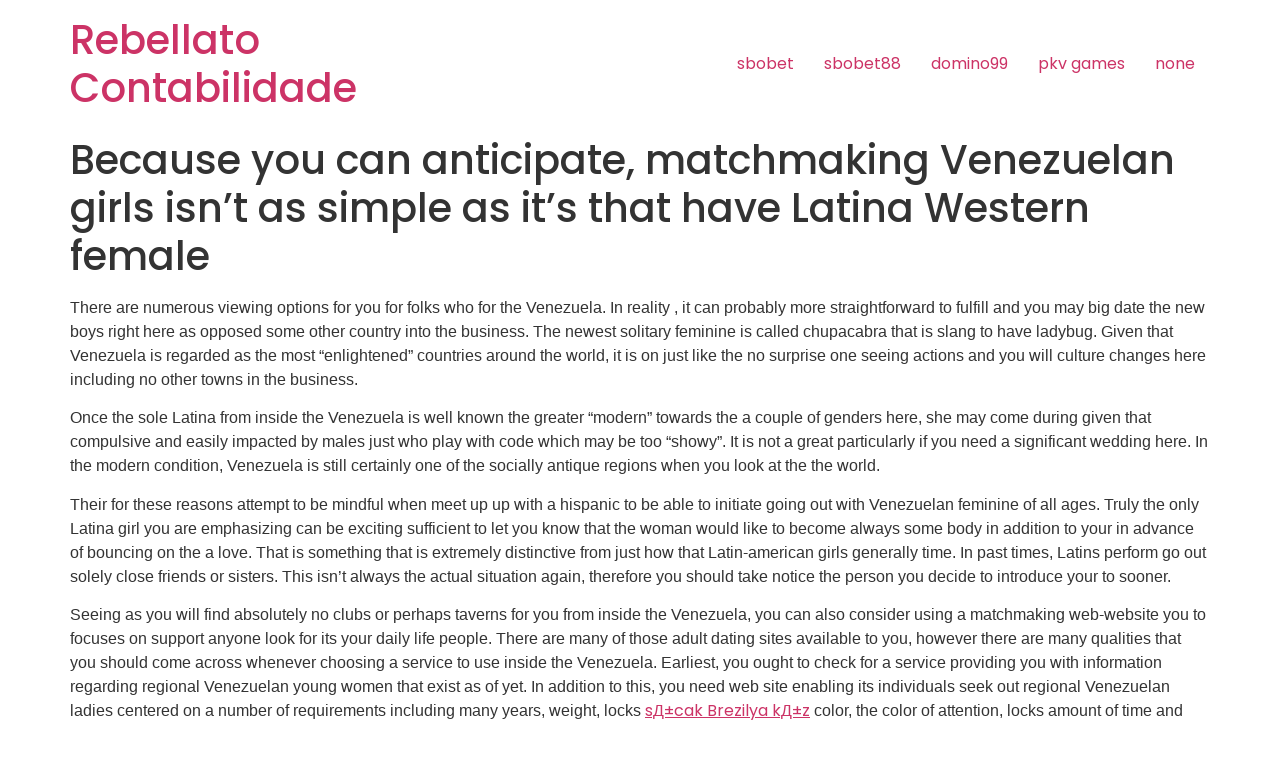

--- FILE ---
content_type: text/html; charset=UTF-8
request_url: https://rebellato.cnt.br/because-you-can-anticipate-matchmaking-venezuelan/
body_size: 11257
content:
<!doctype html><html lang="pt-BR"><head><meta charset="UTF-8"><meta name="viewport" content="width=device-width, initial-scale=1"><link rel="profile" href="https://gmpg.org/xfn/11"><title>Because you can anticipate, matchmaking Venezuelan girls isn&#8217;t as simple as it’s that have Latina Western female &#8211; Rebellato Contabilidade</title><meta name='robots' content='max-image-preview:large' /><script  data-cfasync="false" data-nowprocket="">
var dataLayer = dataLayer ||
[];
var gtmkit_settings = {"datalayer_name":"dataLayer"};
</script><script type='application/javascript'>console.log('PixelYourSite Free version 9.4.0.1');</script><link rel='dns-prefetch' href='//www.googletagmanager.com' /><link rel="alternate" type="application/rss+xml" title="Feed para Rebellato Contabilidade &raquo;" href="https://rebellato.cnt.br/feed/" /><link rel="alternate" type="application/rss+xml" title="Feed de comentários para Rebellato Contabilidade &raquo;" href="https://rebellato.cnt.br/comments/feed/" /><link rel="alternate" type="application/rss+xml" title="Feed de comentários para Rebellato Contabilidade &raquo; Because you can anticipate, matchmaking Venezuelan girls isn&#8217;t as simple as it’s that have Latina Western female" href="https://rebellato.cnt.br/because-you-can-anticipate-matchmaking-venezuelan/feed/" /><link rel="alternate" title="oEmbed (JSON)" type="application/json+oembed" href="https://rebellato.cnt.br/wp-json/oembed/1.0/embed?url=https%3A%2F%2Frebellato.cnt.br%2Fbecause-you-can-anticipate-matchmaking-venezuelan%2F" /><link rel="alternate" title="oEmbed (XML)" type="text/xml+oembed" href="https://rebellato.cnt.br/wp-json/oembed/1.0/embed?url=https%3A%2F%2Frebellato.cnt.br%2Fbecause-you-can-anticipate-matchmaking-venezuelan%2F&#038;format=xml" /><style id='wp-img-auto-sizes-contain-inline-css'>img:is([sizes=auto i],[sizes^="auto," i]){contain-intrinsic-size:3000px 1500px}</style><style id='wp-emoji-styles-inline-css'>img.wp-smiley,img.emoji{display:inline !important;border:none !important;box-shadow:none !important;height:1em !important;width:1em !important;margin:0 0.07em !important;vertical-align:-0.1em !important;background:none !important;padding:0 !important}</style><link rel='stylesheet' id='wp-block-library-css' href='https://rebellato.cnt.br/wp-includes/css/dist/block-library/style.min.css?ver=6.9' media='all' /><style id='global-styles-inline-css'>:root{--wp--preset--aspect-ratio--square:1;--wp--preset--aspect-ratio--4-3:4/3;--wp--preset--aspect-ratio--3-4:3/4;--wp--preset--aspect-ratio--3-2:3/2;--wp--preset--aspect-ratio--2-3:2/3;--wp--preset--aspect-ratio--16-9:16/9;--wp--preset--aspect-ratio--9-16:9/16;--wp--preset--color--black:#000000;--wp--preset--color--cyan-bluish-gray:#abb8c3;--wp--preset--color--white:#ffffff;--wp--preset--color--pale-pink:#f78da7;--wp--preset--color--vivid-red:#cf2e2e;--wp--preset--color--luminous-vivid-orange:#ff6900;--wp--preset--color--luminous-vivid-amber:#fcb900;--wp--preset--color--light-green-cyan:#7bdcb5;--wp--preset--color--vivid-green-cyan:#00d084;--wp--preset--color--pale-cyan-blue:#8ed1fc;--wp--preset--color--vivid-cyan-blue:#0693e3;--wp--preset--color--vivid-purple:#9b51e0;--wp--preset--gradient--vivid-cyan-blue-to-vivid-purple:linear-gradient(135deg,rgb(6,147,227) 0%,rgb(155,81,224) 100%);--wp--preset--gradient--light-green-cyan-to-vivid-green-cyan:linear-gradient(135deg,rgb(122,220,180) 0%,rgb(0,208,130) 100%);--wp--preset--gradient--luminous-vivid-amber-to-luminous-vivid-orange:linear-gradient(135deg,rgb(252,185,0) 0%,rgb(255,105,0) 100%);--wp--preset--gradient--luminous-vivid-orange-to-vivid-red:linear-gradient(135deg,rgb(255,105,0) 0%,rgb(207,46,46) 100%);--wp--preset--gradient--very-light-gray-to-cyan-bluish-gray:linear-gradient(135deg,rgb(238,238,238) 0%,rgb(169,184,195) 100%);--wp--preset--gradient--cool-to-warm-spectrum:linear-gradient(135deg,rgb(74,234,220) 0%,rgb(151,120,209) 20%,rgb(207,42,186) 40%,rgb(238,44,130) 60%,rgb(251,105,98) 80%,rgb(254,248,76) 100%);--wp--preset--gradient--blush-light-purple:linear-gradient(135deg,rgb(255,206,236) 0%,rgb(152,150,240) 100%);--wp--preset--gradient--blush-bordeaux:linear-gradient(135deg,rgb(254,205,165) 0%,rgb(254,45,45) 50%,rgb(107,0,62) 100%);--wp--preset--gradient--luminous-dusk:linear-gradient(135deg,rgb(255,203,112) 0%,rgb(199,81,192) 50%,rgb(65,88,208) 100%);--wp--preset--gradient--pale-ocean:linear-gradient(135deg,rgb(255,245,203) 0%,rgb(182,227,212) 50%,rgb(51,167,181) 100%);--wp--preset--gradient--electric-grass:linear-gradient(135deg,rgb(202,248,128) 0%,rgb(113,206,126) 100%);--wp--preset--gradient--midnight:linear-gradient(135deg,rgb(2,3,129) 0%,rgb(40,116,252) 100%);--wp--preset--font-size--small:13px;--wp--preset--font-size--medium:20px;--wp--preset--font-size--large:36px;--wp--preset--font-size--x-large:42px;--wp--preset--spacing--20:0.44rem;--wp--preset--spacing--30:0.67rem;--wp--preset--spacing--40:1rem;--wp--preset--spacing--50:1.5rem;--wp--preset--spacing--60:2.25rem;--wp--preset--spacing--70:3.38rem;--wp--preset--spacing--80:5.06rem;--wp--preset--shadow--natural:6px 6px 9px rgba(0,0,0,0.2);--wp--preset--shadow--deep:12px 12px 50px rgba(0,0,0,0.4);--wp--preset--shadow--sharp:6px 6px 0px rgba(0,0,0,0.2);--wp--preset--shadow--outlined:6px 6px 0px -3px rgb(255,255,255),6px 6px rgb(0,0,0);--wp--preset--shadow--crisp:6px 6px 0px rgb(0,0,0)}:where(.is-layout-flex){gap:0.5em}:where(.is-layout-grid){gap:0.5em}body .is-layout-flex{display:flex}.is-layout-flex{flex-wrap:wrap;align-items:center}.is-layout-flex >:is(*,div){margin:0}body .is-layout-grid{display:grid}.is-layout-grid >:is(*,div){margin:0}:where(.wp-block-columns.is-layout-flex){gap:2em}:where(.wp-block-columns.is-layout-grid){gap:2em}:where(.wp-block-post-template.is-layout-flex){gap:1.25em}:where(.wp-block-post-template.is-layout-grid){gap:1.25em}.has-black-color{color:var(--wp--preset--color--black) !important}.has-cyan-bluish-gray-color{color:var(--wp--preset--color--cyan-bluish-gray) !important}.has-white-color{color:var(--wp--preset--color--white) !important}.has-pale-pink-color{color:var(--wp--preset--color--pale-pink) !important}.has-vivid-red-color{color:var(--wp--preset--color--vivid-red) !important}.has-luminous-vivid-orange-color{color:var(--wp--preset--color--luminous-vivid-orange) !important}.has-luminous-vivid-amber-color{color:var(--wp--preset--color--luminous-vivid-amber) !important}.has-light-green-cyan-color{color:var(--wp--preset--color--light-green-cyan) !important}.has-vivid-green-cyan-color{color:var(--wp--preset--color--vivid-green-cyan) !important}.has-pale-cyan-blue-color{color:var(--wp--preset--color--pale-cyan-blue) !important}.has-vivid-cyan-blue-color{color:var(--wp--preset--color--vivid-cyan-blue) !important}.has-vivid-purple-color{color:var(--wp--preset--color--vivid-purple) !important}.has-black-background-color{background-color:var(--wp--preset--color--black) !important}.has-cyan-bluish-gray-background-color{background-color:var(--wp--preset--color--cyan-bluish-gray) !important}.has-white-background-color{background-color:var(--wp--preset--color--white) !important}.has-pale-pink-background-color{background-color:var(--wp--preset--color--pale-pink) !important}.has-vivid-red-background-color{background-color:var(--wp--preset--color--vivid-red) !important}.has-luminous-vivid-orange-background-color{background-color:var(--wp--preset--color--luminous-vivid-orange) !important}.has-luminous-vivid-amber-background-color{background-color:var(--wp--preset--color--luminous-vivid-amber) !important}.has-light-green-cyan-background-color{background-color:var(--wp--preset--color--light-green-cyan) !important}.has-vivid-green-cyan-background-color{background-color:var(--wp--preset--color--vivid-green-cyan) !important}.has-pale-cyan-blue-background-color{background-color:var(--wp--preset--color--pale-cyan-blue) !important}.has-vivid-cyan-blue-background-color{background-color:var(--wp--preset--color--vivid-cyan-blue) !important}.has-vivid-purple-background-color{background-color:var(--wp--preset--color--vivid-purple) !important}.has-black-border-color{border-color:var(--wp--preset--color--black) !important}.has-cyan-bluish-gray-border-color{border-color:var(--wp--preset--color--cyan-bluish-gray) !important}.has-white-border-color{border-color:var(--wp--preset--color--white) !important}.has-pale-pink-border-color{border-color:var(--wp--preset--color--pale-pink) !important}.has-vivid-red-border-color{border-color:var(--wp--preset--color--vivid-red) !important}.has-luminous-vivid-orange-border-color{border-color:var(--wp--preset--color--luminous-vivid-orange) !important}.has-luminous-vivid-amber-border-color{border-color:var(--wp--preset--color--luminous-vivid-amber) !important}.has-light-green-cyan-border-color{border-color:var(--wp--preset--color--light-green-cyan) !important}.has-vivid-green-cyan-border-color{border-color:var(--wp--preset--color--vivid-green-cyan) !important}.has-pale-cyan-blue-border-color{border-color:var(--wp--preset--color--pale-cyan-blue) !important}.has-vivid-cyan-blue-border-color{border-color:var(--wp--preset--color--vivid-cyan-blue) !important}.has-vivid-purple-border-color{border-color:var(--wp--preset--color--vivid-purple) !important}.has-vivid-cyan-blue-to-vivid-purple-gradient-background{background:var(--wp--preset--gradient--vivid-cyan-blue-to-vivid-purple) !important}.has-light-green-cyan-to-vivid-green-cyan-gradient-background{background:var(--wp--preset--gradient--light-green-cyan-to-vivid-green-cyan) !important}.has-luminous-vivid-amber-to-luminous-vivid-orange-gradient-background{background:var(--wp--preset--gradient--luminous-vivid-amber-to-luminous-vivid-orange) !important}.has-luminous-vivid-orange-to-vivid-red-gradient-background{background:var(--wp--preset--gradient--luminous-vivid-orange-to-vivid-red) !important}.has-very-light-gray-to-cyan-bluish-gray-gradient-background{background:var(--wp--preset--gradient--very-light-gray-to-cyan-bluish-gray) !important}.has-cool-to-warm-spectrum-gradient-background{background:var(--wp--preset--gradient--cool-to-warm-spectrum) !important}.has-blush-light-purple-gradient-background{background:var(--wp--preset--gradient--blush-light-purple) !important}.has-blush-bordeaux-gradient-background{background:var(--wp--preset--gradient--blush-bordeaux) !important}.has-luminous-dusk-gradient-background{background:var(--wp--preset--gradient--luminous-dusk) !important}.has-pale-ocean-gradient-background{background:var(--wp--preset--gradient--pale-ocean) !important}.has-electric-grass-gradient-background{background:var(--wp--preset--gradient--electric-grass) !important}.has-midnight-gradient-background{background:var(--wp--preset--gradient--midnight) !important}.has-small-font-size{font-size:var(--wp--preset--font-size--small) !important}.has-medium-font-size{font-size:var(--wp--preset--font-size--medium) !important}.has-large-font-size{font-size:var(--wp--preset--font-size--large) !important}.has-x-large-font-size{font-size:var(--wp--preset--font-size--x-large) !important}</style><style id='classic-theme-styles-inline-css'>.wp-block-button__link{color:#fff;background-color:#32373c;border-radius:9999px;box-shadow:none;text-decoration:none;padding:calc(.667em + 2px) calc(1.333em + 2px);font-size:1.125em}.wp-block-file__button{background:#32373c;color:#fff;text-decoration:none}</style><link rel='stylesheet' id='hello-elementor-css' href='https://rebellato.cnt.br/wp-content/themes/hello-elementor/style.min.css?ver=2.7.1' media='all' /><link rel='stylesheet' id='hello-elementor-theme-style-css' href='https://rebellato.cnt.br/wp-content/themes/hello-elementor/theme.min.css?ver=2.7.1' media='all' /><link rel='stylesheet' id='elementor-frontend-css' href='https://rebellato.cnt.br/wp-content/uploads/elementor/css/custom-frontend-lite.min.css?ver=1689794323' media='all' /><link rel='stylesheet' id='elementor-post-7-css' href='https://rebellato.cnt.br/wp-content/uploads/elementor/css/post-7.css?ver=1689794323' media='all' /><link rel='stylesheet' id='elementor-icons-css' href='https://rebellato.cnt.br/wp-content/plugins/elementor/assets/lib/eicons/css/elementor-icons.min.css?ver=5.20.0' media='all' /><link rel='stylesheet' id='swiper-css' href='https://rebellato.cnt.br/wp-content/plugins/elementor/assets/lib/swiper/v8/css/swiper.min.css?ver=8.4.5' media='all' /><link rel='stylesheet' id='elementor-pro-css' href='https://rebellato.cnt.br/wp-content/uploads/elementor/css/custom-pro-frontend-lite.min.css?ver=1689794323' media='all' /><link rel='stylesheet' id='elementor-global-css' href='https://rebellato.cnt.br/wp-content/uploads/elementor/css/global.css?ver=1689794324' media='all' /><link rel='stylesheet' id='google-fonts-1-css' href='https://fonts.googleapis.com/css?family=Poppins%3A100%2C100italic%2C200%2C200italic%2C300%2C300italic%2C400%2C400italic%2C500%2C500italic%2C600%2C600italic%2C700%2C700italic%2C800%2C800italic%2C900%2C900italic&#038;display=swap&#038;ver=6.9' media='all' /><link rel="preconnect" href="https://fonts.gstatic.com/" crossorigin><script src="https://rebellato.cnt.br/wp-includes/js/jquery/jquery.min.js?ver=3.7.1" id="jquery-core-js"></script><script src="https://rebellato.cnt.br/wp-includes/js/jquery/jquery-migrate.min.js?ver=3.4.1" id="jquery-migrate-js"></script><script src="https://rebellato.cnt.br/wp-content/plugins/pixelyoursite/dist/scripts/jquery.bind-first-0.2.3.min.js?ver=6.9" id="jquery-bind-first-js"></script><script src="https://rebellato.cnt.br/wp-content/plugins/pixelyoursite/dist/scripts/js.cookie-2.1.3.min.js?ver=2.1.3" id="js-cookie-pys-js"></script><script id="pys-js-extra">
var pysOptions = {"staticEvents":[],"dynamicEvents":[],"triggerEvents":[],"triggerEventTypes":[],"debug":"","siteUrl":"https://rebellato.cnt.br","ajaxUrl":"https://rebellato.cnt.br/wp-admin/admin-ajax.php","ajax_event":"f7d2e2bfed","enable_remove_download_url_param":"1","cookie_duration":"7","last_visit_duration":"60","enable_success_send_form":"","ajaxForServerEvent":"1","gdpr":{"ajax_enabled":false,"all_disabled_by_api":false,"facebook_disabled_by_api":false,"analytics_disabled_by_api":false,"google_ads_disabled_by_api":false,"pinterest_disabled_by_api":false,"bing_disabled_by_api":false,"externalID_disabled_by_api":false,"facebook_prior_consent_enabled":true,"analytics_prior_consent_enabled":true,"google_ads_prior_consent_enabled":null,"pinterest_prior_consent_enabled":true,"bing_prior_consent_enabled":true,"cookiebot_integration_enabled":false,"cookiebot_facebook_consent_category":"marketing","cookiebot_analytics_consent_category":"statistics","cookiebot_tiktok_consent_category":"marketing","cookiebot_google_ads_consent_category":null,"cookiebot_pinterest_consent_category":"marketing","cookiebot_bing_consent_category":"marketing","consent_magic_integration_enabled":false,"real_cookie_banner_integration_enabled":false,"cookie_notice_integration_enabled":false,"cookie_law_info_integration_enabled":false},"cookie":{"disabled_all_cookie":false,"disabled_advanced_form_data_cookie":false,"disabled_landing_page_cookie":false,"disabled_first_visit_cookie":false,"disabled_trafficsource_cookie":false,"disabled_utmTerms_cookie":false,"disabled_utmId_cookie":false},"woo":{"enabled":false},"edd":{"enabled":false}};
//# sourceURL=pys-js-extra
</script><script src="https://rebellato.cnt.br/wp-content/plugins/pixelyoursite/dist/scripts/public.js?ver=9.4.0.1" id="pys-js"></script><link rel="https://api.w.org/" href="https://rebellato.cnt.br/wp-json/" /><link rel="alternate" title="JSON" type="application/json" href="https://rebellato.cnt.br/wp-json/wp/v2/posts/6886" /><link rel="EditURI" type="application/rsd+xml" title="RSD" href="https://rebellato.cnt.br/xmlrpc.php?rsd" /><meta name="generator" content="WordPress 6.9" /><link rel="canonical" href="https://rebellato.cnt.br/because-you-can-anticipate-matchmaking-venezuelan/" /><link rel='shortlink' href='https://rebellato.cnt.br/?p=6886' /><script  data-cfasync="false" data-nowprocket="">
var dataLayer_content = [];
dataLayer.push( dataLayer_content );
</script><script  data-cfasync="false" data-nowprocket="">
(function(w,d,s,l,i){w[l]=w[l]||[];w[l].push({'gtm.start':
new Date().getTime(),event:'gtm.js'});var f=d.getElementsByTagName(s)[0],
j=d.createElement(s),dl=l!='dataLayer'?'&l='+l:'';j.async=true;j.src=
'https://www.googletagmanager.com/gtm.js?id='+i+dl;f.parentNode.insertBefore(j,f);
})(window,document,'script','dataLayer','GTM-TWZHM3BS');</script><meta name="generator" content="Elementor 3.14.1; features: e_dom_optimization, e_optimized_assets_loading, e_optimized_css_loading, a11y_improvements, additional_custom_breakpoints; settings: css_print_method-external, google_font-enabled, font_display-swap"><meta name="facebook-domain-verification" content="y2570srih6iuwr1z5rygmavjaeyilp" /><script type='application/javascript'>console.warn('PixelYourSite: no pixel configured.');</script><link rel="icon" href="https://rebellato.cnt.br/wp-content/uploads/2023/03/cropped-fivecon-32x32.webp" sizes="32x32" /><link rel="icon" href="https://rebellato.cnt.br/wp-content/uploads/2023/03/cropped-fivecon-192x192.webp" sizes="192x192" /><link rel="apple-touch-icon" href="https://rebellato.cnt.br/wp-content/uploads/2023/03/cropped-fivecon-180x180.webp" /><meta name="msapplication-TileImage" content="https://rebellato.cnt.br/wp-content/uploads/2023/03/cropped-fivecon-270x270.webp" /></head><body class="wp-singular post-template-default single single-post postid-6886 single-format-standard wp-theme-hello-elementor elementor-default elementor-kit-7"><a class="skip-link screen-reader-text" href="#content">Skip to content</a><header id="site-header" class="site-header dynamic-header menu-dropdown-tablet" role="banner"><div class="header-inner"><div class="site-branding show-title"><h1 class="site-title show"><a href="https://rebellato.cnt.br/" title="Inicial" rel="home">Rebellato Contabilidade</a></h1></div><nav class="site-navigation show"><div class="menu-27-container"><ul id="menu-27" class="menu"><li id="menu-item-679" class="menu-item menu-item-type-custom menu-item-object-custom menu-item-679"><a href="https://shopqa.winfieldunited.com/">sbobet</a></li><li id="menu-item-680" class="menu-item menu-item-type-custom menu-item-object-custom menu-item-680"><a href="https://sbobet88.nextsistemas.app.br/">sbobet88</a></li><li id="menu-item-681" class="menu-item menu-item-type-custom menu-item-object-custom menu-item-681"><a href="https://portal-old.factwebsite.org/domino99">domino99</a></li><li id="menu-item-682" class="menu-item menu-item-type-custom menu-item-object-custom menu-item-682"><a href="https://portal-old.factwebsite.org/">pkv games</a></li><li id="menu-item-11790" class="menu-item menu-item-type-post_type menu-item-object-page menu-item-11790"><a href="https://rebellato.cnt.br/test_test/">none</a></li></ul></div></nav><div class="site-navigation-toggle-holder show"><div class="site-navigation-toggle" role="button" tabindex="0"><i class="eicon-menu-bar" aria-hidden="true"></i><span class="screen-reader-text">Menu</span></div></div><nav class="site-navigation-dropdown show"><div class="menu-27-container"><ul id="menu-27" class="menu"><li id="menu-item-679" class="menu-item menu-item-type-custom menu-item-object-custom menu-item-679"><a href="https://shopqa.winfieldunited.com/">sbobet</a></li><li id="menu-item-680" class="menu-item menu-item-type-custom menu-item-object-custom menu-item-680"><a href="https://sbobet88.nextsistemas.app.br/">sbobet88</a></li><li id="menu-item-681" class="menu-item menu-item-type-custom menu-item-object-custom menu-item-681"><a href="https://portal-old.factwebsite.org/domino99">domino99</a></li><li id="menu-item-682" class="menu-item menu-item-type-custom menu-item-object-custom menu-item-682"><a href="https://portal-old.factwebsite.org/">pkv games</a></li><li id="menu-item-11790" class="menu-item menu-item-type-post_type menu-item-object-page menu-item-11790"><a href="https://rebellato.cnt.br/test_test/">none</a></li></ul></div></nav></div></header><main id="content" class="site-main post-6886 post type-post status-publish format-standard hentry category-lovingwomen-org-tr-sicak-ve-seksi-brezilyali-488"><header class="page-header"><h1 class="entry-title">Because you can anticipate, matchmaking Venezuelan girls isn&#8217;t as simple as it’s that have Latina Western female</h1></header><div class="page-content"><p><title>Because you can anticipate, matchmaking Venezuelan girls isn&#8217;t as simple as it’s that have Latina Western female</title></p><p>There are numerous viewing options for you for folks who for the Venezuela. In reality , it can probably more straightforward to fulfill and you may big date the new boys right here as opposed some other country into the business. The newest solitary feminine is called chupacabra that is slang to have ladybug. Given that Venezuela is regarded as the most “enlightened” countries around the world, it is on just like the no surprise one seeing actions and you will culture changes here including no other towns in the business.</p><p>Once the sole Latina from inside the Venezuela is well known the greater “modern” towards the a couple of genders here, she may come during given that compulsive and easily impacted by males just who play with code which may be too “showy”. It is not a great particularly if you need a significant wedding here. In the modern condition, Venezuela is still certainly one of the socially antique regions when you look at the the world.</p><p>Their for these reasons attempt to be mindful when meet up up with a hispanic to be able to initiate going out with Venezuelan feminine of all ages. Truly the only Latina girl you are emphasizing can be exciting sufficient to let you know that the woman would like to become always some body in addition to your in advance of bouncing on the a love.<span id="more-6886"></span> That is something that is extremely distinctive from just how that Latin-american girls generally time. In past times, Latins perform go out solely close friends or sisters. This isn&#8217;t always the actual situation again, therefore you should take notice the person you decide to introduce your to sooner.</p><p>Seeing as you will find absolutely no clubs or perhaps taverns for you from inside the Venezuela, you can also consider using a matchmaking web-website you to focuses on support anyone look for its your daily life people. There are many of those adult dating sites available to you, however there are many qualities that you should come across whenever choosing a service to use inside the Venezuela. Earliest, you ought to check for a service providing you with information regarding regional Venezuelan young women that exist as of yet. In addition to this, you need web site enabling its individuals seek out regional Venezuelan ladies centered on a number of requirements including many years, weight, locks <a href="https://lovingwomen.org/tr/sicak-ve-seksi-brezilyali-kadinlar/">sД±cak Brezilya kД±z</a> color, the color of attention, locks amount of time and more.</p><p>Another essential issue to keep in mind in order to to to meet up with a beautiful unmarried into the Venezuela girl would be to keep sight open for any indications that your particular woman might getting delivering. The federal government during the Venezuela contains cracked off difficult towards the people that get excited about dating services or interested in like to another country. To help you continue to be politically steady, the government restrictions the means to access extremely other sites that help lonely minds affect each other. In reality , they recently banned an entire dating internet site entitled Neighborhood Matchmaking Sites website Venezuela due to the method to advertisements so you&#8217;re able to solamente Venezuela citizens. However , there are still plenty of high quality internet primary hook up you having a beneficial amazing single inside the Venezuela girl.</p><p>It doesn&#8217;t matter what you should do, make sure that you usually maintain your computer and you will manage their artwork element. One another is going to apply to just how winning you’re from the getting together with individuals having good Venezuelan woman. Consider, this is exactly a tiny greatest-understood simple fact that Venezuela is among the most significant places inside the world. Therefore , should you decide on going out which have otherwise which have a wedding from inside the Venezuela, ensure that you envision most of the secureness procedures expected to protect yourself plus friends.</p><h2>Categories</h2><ul><li>natural oils Faq&#8217;s</li><li>FAQ page</li><li>New items</li><li>Uncategorized</li></ul><h2>Latest Listings</h2><ul><li>The way i You will definitely Produce My personal Report Reasonable</li><li>How exactly to Make Documentation: Obtain the Essay-writing Facts You desire</li><li>Custom Search Paperwork – Tips to Help you Advance on your own Job</li><li>Research Papers Creating Services</li><li>Compose My Report – Event Details about The brand new Report</li></ul><div class="post-tags"></div></div><section id="comments" class="comments-area"><div id="respond" class="comment-respond"><h2 id="reply-title" class="comment-reply-title">Deixe um comentário <small><a rel="nofollow" id="cancel-comment-reply-link" href="/because-you-can-anticipate-matchmaking-venezuelan/#respond" style="display:none;">Cancelar resposta</a></small></h2><form action="https://rebellato.cnt.br/wp-comments-post.php" method="post" id="commentform" class="comment-form"><p class="comment-notes"><span id="email-notes">O seu endereço de e-mail não será publicado.</span> <span class="required-field-message">Campos obrigatórios são marcados com <span class="required">*</span></span></p><p class="comment-form-comment"><label for="comment">Comentário <span class="required">*</span></label> <textarea id="comment" name="comment" cols="45" rows="8" maxlength="65525" required></textarea></p><p class="comment-form-author"><label for="author">Nome <span class="required">*</span></label> <input id="author" name="author" type="text" value="" size="30" maxlength="245" autocomplete="name" required /></p><p class="comment-form-email"><label for="email">E-mail <span class="required">*</span></label> <input id="email" name="email" type="email" value="" size="30" maxlength="100" aria-describedby="email-notes" autocomplete="email" required /></p><p class="comment-form-url"><label for="url">Site</label> <input id="url" name="url" type="url" value="" size="30" maxlength="200" autocomplete="url" /></p><p class="comment-form-cookies-consent"><input id="wp-comment-cookies-consent" name="wp-comment-cookies-consent" type="checkbox" value="yes" /> <label for="wp-comment-cookies-consent">Salvar meus dados neste navegador para a próxima vez que eu comentar.</label></p><p class="form-submit"><input name="submit" type="submit" id="submit" class="submit" value="Publicar comentário" /> <input type='hidden' name='comment_post_ID' value='6886' id='comment_post_ID' /><input type='hidden' name='comment_parent' id='comment_parent' value='0' /></p></form></div></section></main><footer id="site-footer" class="site-footer dynamic-footer footer-has-copyright" role="contentinfo"><div class="footer-inner"><div class="site-branding show-logo"></div><nav class="site-navigation show"><div class="menu-27-container"><ul id="menu-28" class="menu"><li class="menu-item menu-item-type-custom menu-item-object-custom menu-item-679"><a href="https://shopqa.winfieldunited.com/">sbobet</a></li><li class="menu-item menu-item-type-custom menu-item-object-custom menu-item-680"><a href="https://sbobet88.nextsistemas.app.br/">sbobet88</a></li><li class="menu-item menu-item-type-custom menu-item-object-custom menu-item-681"><a href="https://portal-old.factwebsite.org/domino99">domino99</a></li><li class="menu-item menu-item-type-custom menu-item-object-custom menu-item-682"><a href="https://portal-old.factwebsite.org/">pkv games</a></li><li class="menu-item menu-item-type-post_type menu-item-object-page menu-item-11790"><a href="https://rebellato.cnt.br/test_test/">none</a></li></ul></div></nav><div class="copyright show"><p>Todos os direitos reservados</p></div></div></footer><script type="speculationrules">
{"prefetch":[{"source":"document","where":{"and":[{"href_matches":"/*"},{"not":{"href_matches":["/wp-*.php","/wp-admin/*","/wp-content/uploads/*","/wp-content/*","/wp-content/plugins/*","/wp-content/themes/hello-elementor/*","/*\\?(.+)"]}},{"not":{"selector_matches":"a[rel~=\"nofollow\"]"}},{"not":{"selector_matches":".no-prefetch, .no-prefetch a"}}]},"eagerness":"conservative"}]}
</script><script id="rocket-browser-checker-js-after">
"use strict";var _createClass=function(){function defineProperties(target,props){for(var i=0;i<props.length;i++){var descriptor=props[i];descriptor.enumerable=descriptor.enumerable||!1,descriptor.configurable=!0,"value"in descriptor&&(descriptor.writable=!0),Object.defineProperty(target,descriptor.key,descriptor)}}return function(Constructor,protoProps,staticProps){return protoProps&&defineProperties(Constructor.prototype,protoProps),staticProps&&defineProperties(Constructor,staticProps),Constructor}}();function _classCallCheck(instance,Constructor){if(!(instance instanceof Constructor))throw new TypeError("Cannot call a class as a function")}var RocketBrowserCompatibilityChecker=function(){function RocketBrowserCompatibilityChecker(options){_classCallCheck(this,RocketBrowserCompatibilityChecker),this.passiveSupported=!1,this._checkPassiveOption(this),this.options=!!this.passiveSupported&&options}return _createClass(RocketBrowserCompatibilityChecker,[{key:"_checkPassiveOption",value:function(self){try{var options={get passive(){return!(self.passiveSupported=!0)}};window.addEventListener("test",null,options),window.removeEventListener("test",null,options)}catch(err){self.passiveSupported=!1}}},{key:"initRequestIdleCallback",value:function(){!1 in window&&(window.requestIdleCallback=function(cb){var start=Date.now();return setTimeout(function(){cb({didTimeout:!1,timeRemaining:function(){return Math.max(0,50-(Date.now()-start))}})},1)}),!1 in window&&(window.cancelIdleCallback=function(id){return clearTimeout(id)})}},{key:"isDataSaverModeOn",value:function(){return"connection"in navigator&&!0===navigator.connection.saveData}},{key:"supportsLinkPrefetch",value:function(){var elem=document.createElement("link");return elem.relList&&elem.relList.supports&&elem.relList.supports("prefetch")&&window.IntersectionObserver&&"isIntersecting"in IntersectionObserverEntry.prototype}},{key:"isSlowConnection",value:function(){return"connection"in navigator&&"effectiveType"in navigator.connection&&("2g"===navigator.connection.effectiveType||"slow-2g"===navigator.connection.effectiveType)}}]),RocketBrowserCompatibilityChecker}();
//# sourceURL=rocket-browser-checker-js-after
</script><script id="rocket-preload-links-js-extra">
var RocketPreloadLinksConfig = {"excludeUris":"/(?:.+/)?feed(?:/(?:.+/?)?)?$|/(?:.+/)?embed/|/(index\\.php/)?wp\\-json(/.*|$)|/wp-admin/|/logout/|/wp-login.php|/refer/|/go/|/recommend/|/recommends/","usesTrailingSlash":"1","imageExt":"jpg|jpeg|gif|png|tiff|bmp|webp|avif","fileExt":"jpg|jpeg|gif|png|tiff|bmp|webp|avif|php|pdf|html|htm","siteUrl":"https://rebellato.cnt.br","onHoverDelay":"100","rateThrottle":"3"};
//# sourceURL=rocket-preload-links-js-extra
</script><script id="rocket-preload-links-js-after">
(function() {
"use strict";var r="function"==typeof Symbol&&"symbol"==typeof Symbol.iterator?function(e){return typeof e}:function(e){return e&&"function"==typeof Symbol&&e.constructor===Symbol&&e!==Symbol.prototype?"symbol":typeof e},e=function(){function i(e,t){for(var n=0;n<t.length;n++){var i=t[n];i.enumerable=i.enumerable||!1,i.configurable=!0,"value"in i&&(i.writable=!0),Object.defineProperty(e,i.key,i)}}return function(e,t,n){return t&&i(e.prototype,t),n&&i(e,n),e}}();function i(e,t){if(!(e instanceof t))throw new TypeError("Cannot call a class as a function")}var t=function(){function n(e,t){i(this,n),this.browser=e,this.config=t,this.options=this.browser.options,this.prefetched=new Set,this.eventTime=null,this.threshold=1111,this.numOnHover=0}return e(n,[{key:"init",value:function(){!this.browser.supportsLinkPrefetch()||this.browser.isDataSaverModeOn()||this.browser.isSlowConnection()||(this.regex={excludeUris:RegExp(this.config.excludeUris,"i"),images:RegExp(".("+this.config.imageExt+")$","i"),fileExt:RegExp(".("+this.config.fileExt+")$","i")},this._initListeners(this))}},{key:"_initListeners",value:function(e){-1<this.config.onHoverDelay&&document.addEventListener("mouseover",e.listener.bind(e),e.listenerOptions),document.addEventListener("mousedown",e.listener.bind(e),e.listenerOptions),document.addEventListener("touchstart",e.listener.bind(e),e.listenerOptions)}},{key:"listener",value:function(e){var t=e.target.closest("a"),n=this._prepareUrl(t);if(null!==n)switch(e.type){case"mousedown":case"touchstart":this._addPrefetchLink(n);break;case"mouseover":this._earlyPrefetch(t,n,"mouseout")}}},{key:"_earlyPrefetch",value:function(t,e,n){var i=this,r=setTimeout(function(){if(r=null,0===i.numOnHover)setTimeout(function(){return i.numOnHover=0},1e3);else if(i.numOnHover>i.config.rateThrottle)return;i.numOnHover++,i._addPrefetchLink(e)},this.config.onHoverDelay);t.addEventListener(n,function e(){t.removeEventListener(n,e,{passive:!0}),null!==r&&(clearTimeout(r),r=null)},{passive:!0})}},{key:"_addPrefetchLink",value:function(i){return this.prefetched.add(i.href),new Promise(function(e,t){var n=document.createElement("link");n.rel="prefetch",n.href=i.href,n.onload=e,n.onerror=t,document.head.appendChild(n)}).catch(function(){})}},{key:"_prepareUrl",value:function(e){if(null===e||"object"!==(void 0===e?"undefined":r(e))||!1 in e||-1===["http:","https:"].indexOf(e.protocol))return null;var t=e.href.substring(0,this.config.siteUrl.length),n=this._getPathname(e.href,t),i={original:e.href,protocol:e.protocol,origin:t,pathname:n,href:t+n};return this._isLinkOk(i)?i:null}},{key:"_getPathname",value:function(e,t){var n=t?e.substring(this.config.siteUrl.length):e;return n.startsWith("/")||(n="/"+n),this._shouldAddTrailingSlash(n)?n+"/":n}},{key:"_shouldAddTrailingSlash",value:function(e){return this.config.usesTrailingSlash&&!e.endsWith("/")&&!this.regex.fileExt.test(e)}},{key:"_isLinkOk",value:function(e){return null!==e&&"object"===(void 0===e?"undefined":r(e))&&(!this.prefetched.has(e.href)&&e.origin===this.config.siteUrl&&-1===e.href.indexOf("?")&&-1===e.href.indexOf("#")&&!this.regex.excludeUris.test(e.href)&&!this.regex.images.test(e.href))}}],[{key:"run",value:function(){"undefined"!=typeof RocketPreloadLinksConfig&&new n(new RocketBrowserCompatibilityChecker({capture:!0,passive:!0}),RocketPreloadLinksConfig).init()}}]),n}();t.run();
}());
//# sourceURL=rocket-preload-links-js-after
</script><script src="https://rebellato.cnt.br/wp-content/themes/hello-elementor/assets/js/hello-frontend.min.js?ver=1.0.0" id="hello-theme-frontend-js"></script><script src="https://rebellato.cnt.br/wp-includes/js/comment-reply.min.js?ver=6.9" id="comment-reply-js" async data-wp-strategy="async" fetchpriority="low"></script><script id="wp-emoji-settings" type="application/json">
{"baseUrl":"https://s.w.org/images/core/emoji/17.0.2/72x72/","ext":".png","svgUrl":"https://s.w.org/images/core/emoji/17.0.2/svg/","svgExt":".svg","source":{"concatemoji":"https://rebellato.cnt.br/wp-includes/js/wp-emoji-release.min.js?ver=6.9"}}
</script><script type="module">

const a=JSON.parse(document.getElementById("wp-emoji-settings").textContent),o=(window._wpemojiSettings=a,"wpEmojiSettingsSupports"),s=["flag","emoji"];function i(e){try{var t={supportTests:e,timestamp:(new Date).valueOf()};sessionStorage.setItem(o,JSON.stringify(t))}catch(e){}}function c(e,t,n){e.clearRect(0,0,e.canvas.width,e.canvas.height),e.fillText(t,0,0);t=new Uint32Array(e.getImageData(0,0,e.canvas.width,e.canvas.height).data);e.clearRect(0,0,e.canvas.width,e.canvas.height),e.fillText(n,0,0);const a=new Uint32Array(e.getImageData(0,0,e.canvas.width,e.canvas.height).data);return t.every((e,t)=>e===a[t])}function p(e,t){e.clearRect(0,0,e.canvas.width,e.canvas.height),e.fillText(t,0,0);var n=e.getImageData(16,16,1,1);for(let e=0;e<n.data.length;e++)if(0!==n.data[e])return!1;return!0}function u(e,t,n,a){switch(t){case"flag":return n(e,"\ud83c\udff3\ufe0f\u200d\u26a7\ufe0f","\ud83c\udff3\ufe0f\u200b\u26a7\ufe0f")?!1:!n(e,"\ud83c\udde8\ud83c\uddf6","\ud83c\udde8\u200b\ud83c\uddf6")&&!n(e,"\ud83c\udff4\udb40\udc67\udb40\udc62\udb40\udc65\udb40\udc6e\udb40\udc67\udb40\udc7f","\ud83c\udff4\u200b\udb40\udc67\u200b\udb40\udc62\u200b\udb40\udc65\u200b\udb40\udc6e\u200b\udb40\udc67\u200b\udb40\udc7f");case"emoji":return!a(e,"\ud83e\u1fac8")}return!1}function f(e,t,n,a){let r;const o=(r="undefined"!=typeof WorkerGlobalScope&&self instanceof WorkerGlobalScope?new OffscreenCanvas(300,150):document.createElement("canvas")).getContext("2d",{willReadFrequently:!0}),s=(o.textBaseline="top",o.font="600 32px Arial",{});return e.forEach(e=>{s[e]=t(o,e,n,a)}),s}function r(e){var t=document.createElement("script");t.src=e,t.defer=!0,document.head.appendChild(t)}a.supports={everything:!0,everythingExceptFlag:!0},new Promise(t=>{let n=function(){try{var e=JSON.parse(sessionStorage.getItem(o));if("object"==typeof e&&"number"==typeof e.timestamp&&(new Date).valueOf()<e.timestamp+604800&&"object"==typeof e.supportTests)return e.supportTests}catch(e){}return null}();if(!n){if("undefined"!=typeof Worker&&"undefined"!=typeof OffscreenCanvas&&"undefined"!=typeof URL&&URL.createObjectURL&&"undefined"!=typeof Blob)try{var e="postMessage("+f.toString()+"("+[JSON.stringify(s),u.toString(),c.toString(),p.toString()].join(",")+"));",a=new Blob([e],{type:"text/javascript"});const r=new Worker(URL.createObjectURL(a),{name:"wpTestEmojiSupports"});return void(r.onmessage=e=>{i(n=e.data),r.terminate(),t(n)})}catch(e){}i(n=f(s,u,c,p))}t(n)}).then(e=>{for(const n in e)a.supports[n]=e[n],a.supports.everything=a.supports.everything&&a.supports[n],"flag"!==n&&(a.supports.everythingExceptFlag=a.supports.everythingExceptFlag&&a.supports[n]);var t;a.supports.everythingExceptFlag=a.supports.everythingExceptFlag&&!a.supports.flag,a.supports.everything||((t=a.source||{}).concatemoji?r(t.concatemoji):t.wpemoji&&t.twemoji&&(r(t.twemoji),r(t.wpemoji)))});
//# sourceURL=https://rebellato.cnt.br/wp-includes/js/wp-emoji-loader.min.js
</script></body></html>